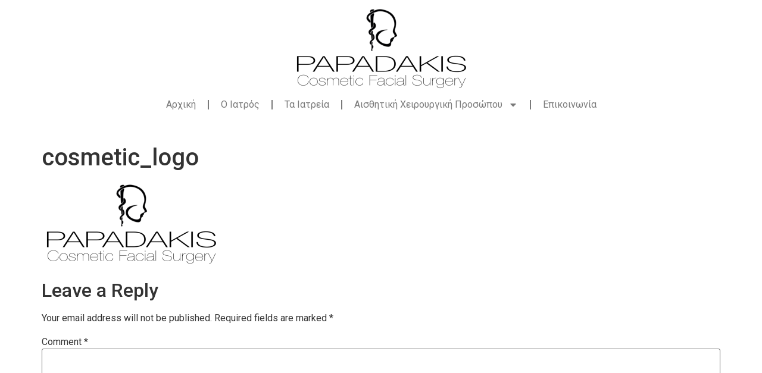

--- FILE ---
content_type: text/html; charset=UTF-8
request_url: https://www.cosmeticfacialsurgery.gr/cosmetic_logo/
body_size: 12349
content:
<!doctype html>
<html dir="ltr" lang="en-US" prefix="og: https://ogp.me/ns#">
<head>
	<meta charset="UTF-8">
	<meta name="viewport" content="width=device-width, initial-scale=1">
	<link rel="profile" href="https://gmpg.org/xfn/11">
	<title>cosmetic_logo - Dr. Dimitrios Papadakis MD, DMD, FEBOMFS - Cosmetic Facial Surgery</title>
	<style>img:is([sizes="auto" i], [sizes^="auto," i]) { contain-intrinsic-size: 3000px 1500px }</style>
	
		<!-- All in One SEO Pro 4.9.2 - aioseo.com -->
	<meta name="robots" content="max-image-preview:large" />
	<meta name="author" content="papdoc"/>
	<link rel="canonical" href="https://www.cosmeticfacialsurgery.gr/cosmetic_logo/" />
	<meta name="generator" content="All in One SEO Pro (AIOSEO) 4.9.2" />
		<meta property="og:locale" content="en_US" />
		<meta property="og:site_name" content="Dr. Dimitrios Papadakis MD, DMD, FEBOMFS - Cosmetic Facial Surgery - Dr. Δημήτριος Παπαδάκης - Στοματικός και Γναθοπροσωπικός Χειρουργός - Αισθητική Χειρουργική Προσώπου" />
		<meta property="og:type" content="article" />
		<meta property="og:title" content="cosmetic_logo - Dr. Dimitrios Papadakis MD, DMD, FEBOMFS - Cosmetic Facial Surgery" />
		<meta property="og:url" content="https://www.cosmeticfacialsurgery.gr/cosmetic_logo/" />
		<meta property="og:image" content="https://www.cosmeticfacialsurgery.gr/wp-content/uploads/2020/01/maxfax144.png" />
		<meta property="og:image:secure_url" content="https://www.cosmeticfacialsurgery.gr/wp-content/uploads/2020/01/maxfax144.png" />
		<meta property="og:image:width" content="144" />
		<meta property="og:image:height" content="144" />
		<meta property="article:published_time" content="2020-01-25T21:31:50+00:00" />
		<meta property="article:modified_time" content="2020-01-25T21:31:50+00:00" />
		<meta property="article:publisher" content="https://www.facebook.com/athenscosmeticfacialsurgery" />
		<meta name="twitter:card" content="summary_large_image" />
		<meta name="twitter:title" content="cosmetic_logo - Dr. Dimitrios Papadakis MD, DMD, FEBOMFS - Cosmetic Facial Surgery" />
		<meta name="twitter:image" content="https://www.cosmeticfacialsurgery.gr/wp-content/uploads/2020/01/maxfax144.png" />
		<script type="application/ld+json" class="aioseo-schema">
			{"@context":"https:\/\/schema.org","@graph":[{"@type":"BreadcrumbList","@id":"https:\/\/www.cosmeticfacialsurgery.gr\/cosmetic_logo\/#breadcrumblist","itemListElement":[{"@type":"ListItem","@id":"https:\/\/www.cosmeticfacialsurgery.gr#listItem","position":1,"name":"Home","item":"https:\/\/www.cosmeticfacialsurgery.gr","nextItem":{"@type":"ListItem","@id":"https:\/\/www.cosmeticfacialsurgery.gr\/cosmetic_logo\/#listItem","name":"cosmetic_logo"}},{"@type":"ListItem","@id":"https:\/\/www.cosmeticfacialsurgery.gr\/cosmetic_logo\/#listItem","position":2,"name":"cosmetic_logo","previousItem":{"@type":"ListItem","@id":"https:\/\/www.cosmeticfacialsurgery.gr#listItem","name":"Home"}}]},{"@type":"ItemPage","@id":"https:\/\/www.cosmeticfacialsurgery.gr\/cosmetic_logo\/#itempage","url":"https:\/\/www.cosmeticfacialsurgery.gr\/cosmetic_logo\/","name":"cosmetic_logo - Dr. Dimitrios Papadakis MD, DMD, FEBOMFS - Cosmetic Facial Surgery","inLanguage":"en-US","isPartOf":{"@id":"https:\/\/www.cosmeticfacialsurgery.gr\/#website"},"breadcrumb":{"@id":"https:\/\/www.cosmeticfacialsurgery.gr\/cosmetic_logo\/#breadcrumblist"},"author":{"@id":"https:\/\/www.cosmeticfacialsurgery.gr\/author\/papdoc\/#author"},"creator":{"@id":"https:\/\/www.cosmeticfacialsurgery.gr\/author\/papdoc\/#author"},"datePublished":"2020-01-25T21:31:50+00:00","dateModified":"2020-01-25T21:31:50+00:00"},{"@type":"Organization","@id":"https:\/\/www.cosmeticfacialsurgery.gr\/#organization","name":"Dr. Dimitrios Papadakis MD, DMD, FEBOMFS - Cosmetic Facial Surgery","description":"Dr. \u0394\u03b7\u03bc\u03ae\u03c4\u03c1\u03b9\u03bf\u03c2 \u03a0\u03b1\u03c0\u03b1\u03b4\u03ac\u03ba\u03b7\u03c2 - \u03a3\u03c4\u03bf\u03bc\u03b1\u03c4\u03b9\u03ba\u03cc\u03c2 \u03ba\u03b1\u03b9 \u0393\u03bd\u03b1\u03b8\u03bf\u03c0\u03c1\u03bf\u03c3\u03c9\u03c0\u03b9\u03ba\u03cc\u03c2 \u03a7\u03b5\u03b9\u03c1\u03bf\u03c5\u03c1\u03b3\u03cc\u03c2 - \u0391\u03b9\u03c3\u03b8\u03b7\u03c4\u03b9\u03ba\u03ae \u03a7\u03b5\u03b9\u03c1\u03bf\u03c5\u03c1\u03b3\u03b9\u03ba\u03ae \u03a0\u03c1\u03bf\u03c3\u03ce\u03c0\u03bf\u03c5","url":"https:\/\/www.cosmeticfacialsurgery.gr\/","telephone":"+302106010611","logo":{"@type":"ImageObject","url":"https:\/\/www.cosmeticfacialsurgery.gr\/wp-content\/uploads\/2020\/01\/cosmetic_logo.png","@id":"https:\/\/www.cosmeticfacialsurgery.gr\/cosmetic_logo\/#organizationLogo","width":800,"height":382},"image":{"@id":"https:\/\/www.cosmeticfacialsurgery.gr\/cosmetic_logo\/#organizationLogo"},"sameAs":["https:\/\/www.facebook.com\/athenscosmeticfacialsurgery","https:\/\/www.instagram.com\/athenscosmeticfacialsurgery","https:\/\/www.youtube.com\/user\/omfsgreece"]},{"@type":"Person","@id":"https:\/\/www.cosmeticfacialsurgery.gr\/author\/papdoc\/#author","url":"https:\/\/www.cosmeticfacialsurgery.gr\/author\/papdoc\/","name":"papdoc","image":{"@type":"ImageObject","@id":"https:\/\/www.cosmeticfacialsurgery.gr\/cosmetic_logo\/#authorImage","url":"https:\/\/secure.gravatar.com\/avatar\/35246ac029a58a98797843aea8895fe2b0038c8ce146e2ce7931752a6881a55a?s=96&d=mm&r=g","width":96,"height":96,"caption":"papdoc"}},{"@type":"WebPage","@id":"https:\/\/www.cosmeticfacialsurgery.gr\/cosmetic_logo\/#webpage","url":"https:\/\/www.cosmeticfacialsurgery.gr\/cosmetic_logo\/","name":"cosmetic_logo - Dr. Dimitrios Papadakis MD, DMD, FEBOMFS - Cosmetic Facial Surgery","inLanguage":"en-US","isPartOf":{"@id":"https:\/\/www.cosmeticfacialsurgery.gr\/#website"},"breadcrumb":{"@id":"https:\/\/www.cosmeticfacialsurgery.gr\/cosmetic_logo\/#breadcrumblist"},"author":{"@id":"https:\/\/www.cosmeticfacialsurgery.gr\/author\/papdoc\/#author"},"creator":{"@id":"https:\/\/www.cosmeticfacialsurgery.gr\/author\/papdoc\/#author"},"datePublished":"2020-01-25T21:31:50+00:00","dateModified":"2020-01-25T21:31:50+00:00"},{"@type":"WebSite","@id":"https:\/\/www.cosmeticfacialsurgery.gr\/#website","url":"https:\/\/www.cosmeticfacialsurgery.gr\/","name":"Dr. Dimitrios Papadakis MD, DMD, FEBOMFS - Cosmetic Facial Surgery","description":"Dr. \u0394\u03b7\u03bc\u03ae\u03c4\u03c1\u03b9\u03bf\u03c2 \u03a0\u03b1\u03c0\u03b1\u03b4\u03ac\u03ba\u03b7\u03c2 - \u03a3\u03c4\u03bf\u03bc\u03b1\u03c4\u03b9\u03ba\u03cc\u03c2 \u03ba\u03b1\u03b9 \u0393\u03bd\u03b1\u03b8\u03bf\u03c0\u03c1\u03bf\u03c3\u03c9\u03c0\u03b9\u03ba\u03cc\u03c2 \u03a7\u03b5\u03b9\u03c1\u03bf\u03c5\u03c1\u03b3\u03cc\u03c2 - \u0391\u03b9\u03c3\u03b8\u03b7\u03c4\u03b9\u03ba\u03ae \u03a7\u03b5\u03b9\u03c1\u03bf\u03c5\u03c1\u03b3\u03b9\u03ba\u03ae \u03a0\u03c1\u03bf\u03c3\u03ce\u03c0\u03bf\u03c5","inLanguage":"en-US","publisher":{"@id":"https:\/\/www.cosmeticfacialsurgery.gr\/#organization"}}]}
		</script>
		<!-- All in One SEO Pro -->

<link rel='dns-prefetch' href='//stats.wp.com' />
<link rel="alternate" type="application/rss+xml" title="Dr. Dimitrios Papadakis MD, DMD, FEBOMFS - Cosmetic Facial Surgery &raquo; Feed" href="https://www.cosmeticfacialsurgery.gr/feed/" />
<link rel="alternate" type="application/rss+xml" title="Dr. Dimitrios Papadakis MD, DMD, FEBOMFS - Cosmetic Facial Surgery &raquo; Comments Feed" href="https://www.cosmeticfacialsurgery.gr/comments/feed/" />
<link rel="alternate" type="application/rss+xml" title="Dr. Dimitrios Papadakis MD, DMD, FEBOMFS - Cosmetic Facial Surgery &raquo; cosmetic_logo Comments Feed" href="https://www.cosmeticfacialsurgery.gr/feed/?attachment_id=11" />
<script>
window._wpemojiSettings = {"baseUrl":"https:\/\/s.w.org\/images\/core\/emoji\/16.0.1\/72x72\/","ext":".png","svgUrl":"https:\/\/s.w.org\/images\/core\/emoji\/16.0.1\/svg\/","svgExt":".svg","source":{"concatemoji":"https:\/\/www.cosmeticfacialsurgery.gr\/wp-includes\/js\/wp-emoji-release.min.js?ver=6.8.3"}};
/*! This file is auto-generated */
!function(s,n){var o,i,e;function c(e){try{var t={supportTests:e,timestamp:(new Date).valueOf()};sessionStorage.setItem(o,JSON.stringify(t))}catch(e){}}function p(e,t,n){e.clearRect(0,0,e.canvas.width,e.canvas.height),e.fillText(t,0,0);var t=new Uint32Array(e.getImageData(0,0,e.canvas.width,e.canvas.height).data),a=(e.clearRect(0,0,e.canvas.width,e.canvas.height),e.fillText(n,0,0),new Uint32Array(e.getImageData(0,0,e.canvas.width,e.canvas.height).data));return t.every(function(e,t){return e===a[t]})}function u(e,t){e.clearRect(0,0,e.canvas.width,e.canvas.height),e.fillText(t,0,0);for(var n=e.getImageData(16,16,1,1),a=0;a<n.data.length;a++)if(0!==n.data[a])return!1;return!0}function f(e,t,n,a){switch(t){case"flag":return n(e,"\ud83c\udff3\ufe0f\u200d\u26a7\ufe0f","\ud83c\udff3\ufe0f\u200b\u26a7\ufe0f")?!1:!n(e,"\ud83c\udde8\ud83c\uddf6","\ud83c\udde8\u200b\ud83c\uddf6")&&!n(e,"\ud83c\udff4\udb40\udc67\udb40\udc62\udb40\udc65\udb40\udc6e\udb40\udc67\udb40\udc7f","\ud83c\udff4\u200b\udb40\udc67\u200b\udb40\udc62\u200b\udb40\udc65\u200b\udb40\udc6e\u200b\udb40\udc67\u200b\udb40\udc7f");case"emoji":return!a(e,"\ud83e\udedf")}return!1}function g(e,t,n,a){var r="undefined"!=typeof WorkerGlobalScope&&self instanceof WorkerGlobalScope?new OffscreenCanvas(300,150):s.createElement("canvas"),o=r.getContext("2d",{willReadFrequently:!0}),i=(o.textBaseline="top",o.font="600 32px Arial",{});return e.forEach(function(e){i[e]=t(o,e,n,a)}),i}function t(e){var t=s.createElement("script");t.src=e,t.defer=!0,s.head.appendChild(t)}"undefined"!=typeof Promise&&(o="wpEmojiSettingsSupports",i=["flag","emoji"],n.supports={everything:!0,everythingExceptFlag:!0},e=new Promise(function(e){s.addEventListener("DOMContentLoaded",e,{once:!0})}),new Promise(function(t){var n=function(){try{var e=JSON.parse(sessionStorage.getItem(o));if("object"==typeof e&&"number"==typeof e.timestamp&&(new Date).valueOf()<e.timestamp+604800&&"object"==typeof e.supportTests)return e.supportTests}catch(e){}return null}();if(!n){if("undefined"!=typeof Worker&&"undefined"!=typeof OffscreenCanvas&&"undefined"!=typeof URL&&URL.createObjectURL&&"undefined"!=typeof Blob)try{var e="postMessage("+g.toString()+"("+[JSON.stringify(i),f.toString(),p.toString(),u.toString()].join(",")+"));",a=new Blob([e],{type:"text/javascript"}),r=new Worker(URL.createObjectURL(a),{name:"wpTestEmojiSupports"});return void(r.onmessage=function(e){c(n=e.data),r.terminate(),t(n)})}catch(e){}c(n=g(i,f,p,u))}t(n)}).then(function(e){for(var t in e)n.supports[t]=e[t],n.supports.everything=n.supports.everything&&n.supports[t],"flag"!==t&&(n.supports.everythingExceptFlag=n.supports.everythingExceptFlag&&n.supports[t]);n.supports.everythingExceptFlag=n.supports.everythingExceptFlag&&!n.supports.flag,n.DOMReady=!1,n.readyCallback=function(){n.DOMReady=!0}}).then(function(){return e}).then(function(){var e;n.supports.everything||(n.readyCallback(),(e=n.source||{}).concatemoji?t(e.concatemoji):e.wpemoji&&e.twemoji&&(t(e.twemoji),t(e.wpemoji)))}))}((window,document),window._wpemojiSettings);
</script>
<link rel='stylesheet' id='sbi_styles-css' href='https://www.cosmeticfacialsurgery.gr/wp-content/plugins/instagram-feed/css/sbi-styles.min.css?ver=6.10.0' media='all' />
<style id='wp-emoji-styles-inline-css'>

	img.wp-smiley, img.emoji {
		display: inline !important;
		border: none !important;
		box-shadow: none !important;
		height: 1em !important;
		width: 1em !important;
		margin: 0 0.07em !important;
		vertical-align: -0.1em !important;
		background: none !important;
		padding: 0 !important;
	}
</style>
<link rel='stylesheet' id='wp-block-library-css' href='https://www.cosmeticfacialsurgery.gr/wp-includes/css/dist/block-library/style.min.css?ver=6.8.3' media='all' />
<link rel='stylesheet' id='aioseo/css/src/vue/standalone/blocks/table-of-contents/global.scss-css' href='https://www.cosmeticfacialsurgery.gr/wp-content/plugins/all-in-one-seo-pack-pro/dist/Pro/assets/css/table-of-contents/global.e90f6d47.css?ver=4.9.2' media='all' />
<link rel='stylesheet' id='aioseo/css/src/vue/standalone/blocks/pro/recipe/global.scss-css' href='https://www.cosmeticfacialsurgery.gr/wp-content/plugins/all-in-one-seo-pack-pro/dist/Pro/assets/css/recipe/global.67a3275f.css?ver=4.9.2' media='all' />
<link rel='stylesheet' id='aioseo/css/src/vue/standalone/blocks/pro/product/global.scss-css' href='https://www.cosmeticfacialsurgery.gr/wp-content/plugins/all-in-one-seo-pack-pro/dist/Pro/assets/css/product/global.61066cfb.css?ver=4.9.2' media='all' />
<link rel='stylesheet' id='mediaelement-css' href='https://www.cosmeticfacialsurgery.gr/wp-includes/js/mediaelement/mediaelementplayer-legacy.min.css?ver=4.2.17' media='all' />
<link rel='stylesheet' id='wp-mediaelement-css' href='https://www.cosmeticfacialsurgery.gr/wp-includes/js/mediaelement/wp-mediaelement.min.css?ver=6.8.3' media='all' />
<style id='jetpack-sharing-buttons-style-inline-css'>
.jetpack-sharing-buttons__services-list{display:flex;flex-direction:row;flex-wrap:wrap;gap:0;list-style-type:none;margin:5px;padding:0}.jetpack-sharing-buttons__services-list.has-small-icon-size{font-size:12px}.jetpack-sharing-buttons__services-list.has-normal-icon-size{font-size:16px}.jetpack-sharing-buttons__services-list.has-large-icon-size{font-size:24px}.jetpack-sharing-buttons__services-list.has-huge-icon-size{font-size:36px}@media print{.jetpack-sharing-buttons__services-list{display:none!important}}.editor-styles-wrapper .wp-block-jetpack-sharing-buttons{gap:0;padding-inline-start:0}ul.jetpack-sharing-buttons__services-list.has-background{padding:1.25em 2.375em}
</style>
<style id='global-styles-inline-css'>
:root{--wp--preset--aspect-ratio--square: 1;--wp--preset--aspect-ratio--4-3: 4/3;--wp--preset--aspect-ratio--3-4: 3/4;--wp--preset--aspect-ratio--3-2: 3/2;--wp--preset--aspect-ratio--2-3: 2/3;--wp--preset--aspect-ratio--16-9: 16/9;--wp--preset--aspect-ratio--9-16: 9/16;--wp--preset--color--black: #000000;--wp--preset--color--cyan-bluish-gray: #abb8c3;--wp--preset--color--white: #ffffff;--wp--preset--color--pale-pink: #f78da7;--wp--preset--color--vivid-red: #cf2e2e;--wp--preset--color--luminous-vivid-orange: #ff6900;--wp--preset--color--luminous-vivid-amber: #fcb900;--wp--preset--color--light-green-cyan: #7bdcb5;--wp--preset--color--vivid-green-cyan: #00d084;--wp--preset--color--pale-cyan-blue: #8ed1fc;--wp--preset--color--vivid-cyan-blue: #0693e3;--wp--preset--color--vivid-purple: #9b51e0;--wp--preset--gradient--vivid-cyan-blue-to-vivid-purple: linear-gradient(135deg,rgba(6,147,227,1) 0%,rgb(155,81,224) 100%);--wp--preset--gradient--light-green-cyan-to-vivid-green-cyan: linear-gradient(135deg,rgb(122,220,180) 0%,rgb(0,208,130) 100%);--wp--preset--gradient--luminous-vivid-amber-to-luminous-vivid-orange: linear-gradient(135deg,rgba(252,185,0,1) 0%,rgba(255,105,0,1) 100%);--wp--preset--gradient--luminous-vivid-orange-to-vivid-red: linear-gradient(135deg,rgba(255,105,0,1) 0%,rgb(207,46,46) 100%);--wp--preset--gradient--very-light-gray-to-cyan-bluish-gray: linear-gradient(135deg,rgb(238,238,238) 0%,rgb(169,184,195) 100%);--wp--preset--gradient--cool-to-warm-spectrum: linear-gradient(135deg,rgb(74,234,220) 0%,rgb(151,120,209) 20%,rgb(207,42,186) 40%,rgb(238,44,130) 60%,rgb(251,105,98) 80%,rgb(254,248,76) 100%);--wp--preset--gradient--blush-light-purple: linear-gradient(135deg,rgb(255,206,236) 0%,rgb(152,150,240) 100%);--wp--preset--gradient--blush-bordeaux: linear-gradient(135deg,rgb(254,205,165) 0%,rgb(254,45,45) 50%,rgb(107,0,62) 100%);--wp--preset--gradient--luminous-dusk: linear-gradient(135deg,rgb(255,203,112) 0%,rgb(199,81,192) 50%,rgb(65,88,208) 100%);--wp--preset--gradient--pale-ocean: linear-gradient(135deg,rgb(255,245,203) 0%,rgb(182,227,212) 50%,rgb(51,167,181) 100%);--wp--preset--gradient--electric-grass: linear-gradient(135deg,rgb(202,248,128) 0%,rgb(113,206,126) 100%);--wp--preset--gradient--midnight: linear-gradient(135deg,rgb(2,3,129) 0%,rgb(40,116,252) 100%);--wp--preset--font-size--small: 13px;--wp--preset--font-size--medium: 20px;--wp--preset--font-size--large: 36px;--wp--preset--font-size--x-large: 42px;--wp--preset--spacing--20: 0.44rem;--wp--preset--spacing--30: 0.67rem;--wp--preset--spacing--40: 1rem;--wp--preset--spacing--50: 1.5rem;--wp--preset--spacing--60: 2.25rem;--wp--preset--spacing--70: 3.38rem;--wp--preset--spacing--80: 5.06rem;--wp--preset--shadow--natural: 6px 6px 9px rgba(0, 0, 0, 0.2);--wp--preset--shadow--deep: 12px 12px 50px rgba(0, 0, 0, 0.4);--wp--preset--shadow--sharp: 6px 6px 0px rgba(0, 0, 0, 0.2);--wp--preset--shadow--outlined: 6px 6px 0px -3px rgba(255, 255, 255, 1), 6px 6px rgba(0, 0, 0, 1);--wp--preset--shadow--crisp: 6px 6px 0px rgba(0, 0, 0, 1);}:root { --wp--style--global--content-size: 800px;--wp--style--global--wide-size: 1200px; }:where(body) { margin: 0; }.wp-site-blocks > .alignleft { float: left; margin-right: 2em; }.wp-site-blocks > .alignright { float: right; margin-left: 2em; }.wp-site-blocks > .aligncenter { justify-content: center; margin-left: auto; margin-right: auto; }:where(.wp-site-blocks) > * { margin-block-start: 24px; margin-block-end: 0; }:where(.wp-site-blocks) > :first-child { margin-block-start: 0; }:where(.wp-site-blocks) > :last-child { margin-block-end: 0; }:root { --wp--style--block-gap: 24px; }:root :where(.is-layout-flow) > :first-child{margin-block-start: 0;}:root :where(.is-layout-flow) > :last-child{margin-block-end: 0;}:root :where(.is-layout-flow) > *{margin-block-start: 24px;margin-block-end: 0;}:root :where(.is-layout-constrained) > :first-child{margin-block-start: 0;}:root :where(.is-layout-constrained) > :last-child{margin-block-end: 0;}:root :where(.is-layout-constrained) > *{margin-block-start: 24px;margin-block-end: 0;}:root :where(.is-layout-flex){gap: 24px;}:root :where(.is-layout-grid){gap: 24px;}.is-layout-flow > .alignleft{float: left;margin-inline-start: 0;margin-inline-end: 2em;}.is-layout-flow > .alignright{float: right;margin-inline-start: 2em;margin-inline-end: 0;}.is-layout-flow > .aligncenter{margin-left: auto !important;margin-right: auto !important;}.is-layout-constrained > .alignleft{float: left;margin-inline-start: 0;margin-inline-end: 2em;}.is-layout-constrained > .alignright{float: right;margin-inline-start: 2em;margin-inline-end: 0;}.is-layout-constrained > .aligncenter{margin-left: auto !important;margin-right: auto !important;}.is-layout-constrained > :where(:not(.alignleft):not(.alignright):not(.alignfull)){max-width: var(--wp--style--global--content-size);margin-left: auto !important;margin-right: auto !important;}.is-layout-constrained > .alignwide{max-width: var(--wp--style--global--wide-size);}body .is-layout-flex{display: flex;}.is-layout-flex{flex-wrap: wrap;align-items: center;}.is-layout-flex > :is(*, div){margin: 0;}body .is-layout-grid{display: grid;}.is-layout-grid > :is(*, div){margin: 0;}body{padding-top: 0px;padding-right: 0px;padding-bottom: 0px;padding-left: 0px;}a:where(:not(.wp-element-button)){text-decoration: underline;}:root :where(.wp-element-button, .wp-block-button__link){background-color: #32373c;border-width: 0;color: #fff;font-family: inherit;font-size: inherit;line-height: inherit;padding: calc(0.667em + 2px) calc(1.333em + 2px);text-decoration: none;}.has-black-color{color: var(--wp--preset--color--black) !important;}.has-cyan-bluish-gray-color{color: var(--wp--preset--color--cyan-bluish-gray) !important;}.has-white-color{color: var(--wp--preset--color--white) !important;}.has-pale-pink-color{color: var(--wp--preset--color--pale-pink) !important;}.has-vivid-red-color{color: var(--wp--preset--color--vivid-red) !important;}.has-luminous-vivid-orange-color{color: var(--wp--preset--color--luminous-vivid-orange) !important;}.has-luminous-vivid-amber-color{color: var(--wp--preset--color--luminous-vivid-amber) !important;}.has-light-green-cyan-color{color: var(--wp--preset--color--light-green-cyan) !important;}.has-vivid-green-cyan-color{color: var(--wp--preset--color--vivid-green-cyan) !important;}.has-pale-cyan-blue-color{color: var(--wp--preset--color--pale-cyan-blue) !important;}.has-vivid-cyan-blue-color{color: var(--wp--preset--color--vivid-cyan-blue) !important;}.has-vivid-purple-color{color: var(--wp--preset--color--vivid-purple) !important;}.has-black-background-color{background-color: var(--wp--preset--color--black) !important;}.has-cyan-bluish-gray-background-color{background-color: var(--wp--preset--color--cyan-bluish-gray) !important;}.has-white-background-color{background-color: var(--wp--preset--color--white) !important;}.has-pale-pink-background-color{background-color: var(--wp--preset--color--pale-pink) !important;}.has-vivid-red-background-color{background-color: var(--wp--preset--color--vivid-red) !important;}.has-luminous-vivid-orange-background-color{background-color: var(--wp--preset--color--luminous-vivid-orange) !important;}.has-luminous-vivid-amber-background-color{background-color: var(--wp--preset--color--luminous-vivid-amber) !important;}.has-light-green-cyan-background-color{background-color: var(--wp--preset--color--light-green-cyan) !important;}.has-vivid-green-cyan-background-color{background-color: var(--wp--preset--color--vivid-green-cyan) !important;}.has-pale-cyan-blue-background-color{background-color: var(--wp--preset--color--pale-cyan-blue) !important;}.has-vivid-cyan-blue-background-color{background-color: var(--wp--preset--color--vivid-cyan-blue) !important;}.has-vivid-purple-background-color{background-color: var(--wp--preset--color--vivid-purple) !important;}.has-black-border-color{border-color: var(--wp--preset--color--black) !important;}.has-cyan-bluish-gray-border-color{border-color: var(--wp--preset--color--cyan-bluish-gray) !important;}.has-white-border-color{border-color: var(--wp--preset--color--white) !important;}.has-pale-pink-border-color{border-color: var(--wp--preset--color--pale-pink) !important;}.has-vivid-red-border-color{border-color: var(--wp--preset--color--vivid-red) !important;}.has-luminous-vivid-orange-border-color{border-color: var(--wp--preset--color--luminous-vivid-orange) !important;}.has-luminous-vivid-amber-border-color{border-color: var(--wp--preset--color--luminous-vivid-amber) !important;}.has-light-green-cyan-border-color{border-color: var(--wp--preset--color--light-green-cyan) !important;}.has-vivid-green-cyan-border-color{border-color: var(--wp--preset--color--vivid-green-cyan) !important;}.has-pale-cyan-blue-border-color{border-color: var(--wp--preset--color--pale-cyan-blue) !important;}.has-vivid-cyan-blue-border-color{border-color: var(--wp--preset--color--vivid-cyan-blue) !important;}.has-vivid-purple-border-color{border-color: var(--wp--preset--color--vivid-purple) !important;}.has-vivid-cyan-blue-to-vivid-purple-gradient-background{background: var(--wp--preset--gradient--vivid-cyan-blue-to-vivid-purple) !important;}.has-light-green-cyan-to-vivid-green-cyan-gradient-background{background: var(--wp--preset--gradient--light-green-cyan-to-vivid-green-cyan) !important;}.has-luminous-vivid-amber-to-luminous-vivid-orange-gradient-background{background: var(--wp--preset--gradient--luminous-vivid-amber-to-luminous-vivid-orange) !important;}.has-luminous-vivid-orange-to-vivid-red-gradient-background{background: var(--wp--preset--gradient--luminous-vivid-orange-to-vivid-red) !important;}.has-very-light-gray-to-cyan-bluish-gray-gradient-background{background: var(--wp--preset--gradient--very-light-gray-to-cyan-bluish-gray) !important;}.has-cool-to-warm-spectrum-gradient-background{background: var(--wp--preset--gradient--cool-to-warm-spectrum) !important;}.has-blush-light-purple-gradient-background{background: var(--wp--preset--gradient--blush-light-purple) !important;}.has-blush-bordeaux-gradient-background{background: var(--wp--preset--gradient--blush-bordeaux) !important;}.has-luminous-dusk-gradient-background{background: var(--wp--preset--gradient--luminous-dusk) !important;}.has-pale-ocean-gradient-background{background: var(--wp--preset--gradient--pale-ocean) !important;}.has-electric-grass-gradient-background{background: var(--wp--preset--gradient--electric-grass) !important;}.has-midnight-gradient-background{background: var(--wp--preset--gradient--midnight) !important;}.has-small-font-size{font-size: var(--wp--preset--font-size--small) !important;}.has-medium-font-size{font-size: var(--wp--preset--font-size--medium) !important;}.has-large-font-size{font-size: var(--wp--preset--font-size--large) !important;}.has-x-large-font-size{font-size: var(--wp--preset--font-size--x-large) !important;}
:root :where(.wp-block-pullquote){font-size: 1.5em;line-height: 1.6;}
</style>
<link rel='stylesheet' id='twenty20-css' href='https://www.cosmeticfacialsurgery.gr/wp-content/plugins/twenty20/assets/css/twenty20.css?ver=2.0.4' media='all' />
<link rel='stylesheet' id='hello-elementor-css' href='https://www.cosmeticfacialsurgery.gr/wp-content/themes/hello-elementor/assets/css/reset.css?ver=3.4.4' media='all' />
<link rel='stylesheet' id='hello-elementor-theme-style-css' href='https://www.cosmeticfacialsurgery.gr/wp-content/themes/hello-elementor/assets/css/theme.css?ver=3.4.4' media='all' />
<link rel='stylesheet' id='elementor-frontend-css' href='https://www.cosmeticfacialsurgery.gr/wp-content/plugins/elementor/assets/css/frontend.min.css?ver=3.34.0' media='all' />
<link rel='stylesheet' id='elementor-post-453-css' href='https://www.cosmeticfacialsurgery.gr/wp-content/uploads/elementor/css/post-453.css?ver=1766437498' media='all' />
<link rel='stylesheet' id='elementor-pro-css' href='https://www.cosmeticfacialsurgery.gr/wp-content/plugins/elementor-pro/assets/css/frontend.min.css?ver=3.21.2' media='all' />
<link rel='stylesheet' id='sbistyles-css' href='https://www.cosmeticfacialsurgery.gr/wp-content/plugins/instagram-feed/css/sbi-styles.min.css?ver=6.10.0' media='all' />
<link rel='stylesheet' id='elementor-post-536-css' href='https://www.cosmeticfacialsurgery.gr/wp-content/uploads/elementor/css/post-536.css?ver=1766437499' media='all' />
<link rel='stylesheet' id='elementor-post-549-css' href='https://www.cosmeticfacialsurgery.gr/wp-content/uploads/elementor/css/post-549.css?ver=1766437499' media='all' />
<link rel='stylesheet' id='elementor-gf-roboto-css' href='https://fonts.googleapis.com/css?family=Roboto:100,100italic,200,200italic,300,300italic,400,400italic,500,500italic,600,600italic,700,700italic,800,800italic,900,900italic&#038;display=swap' media='all' />
<link rel='stylesheet' id='elementor-gf-robotoslab-css' href='https://fonts.googleapis.com/css?family=Roboto+Slab:100,100italic,200,200italic,300,300italic,400,400italic,500,500italic,600,600italic,700,700italic,800,800italic,900,900italic&#038;display=swap' media='all' />
<script src="https://www.cosmeticfacialsurgery.gr/wp-includes/js/jquery/jquery.min.js?ver=3.7.1" id="jquery-core-js"></script>
<script src="https://www.cosmeticfacialsurgery.gr/wp-includes/js/jquery/jquery-migrate.min.js?ver=3.4.1" id="jquery-migrate-js"></script>
<link rel="https://api.w.org/" href="https://www.cosmeticfacialsurgery.gr/wp-json/" /><link rel="alternate" title="JSON" type="application/json" href="https://www.cosmeticfacialsurgery.gr/wp-json/wp/v2/media/11" /><link rel="EditURI" type="application/rsd+xml" title="RSD" href="https://www.cosmeticfacialsurgery.gr/xmlrpc.php?rsd" />
<meta name="generator" content="WordPress 6.8.3" />
<link rel='shortlink' href='https://www.cosmeticfacialsurgery.gr/?p=11' />
<link rel="alternate" title="oEmbed (JSON)" type="application/json+oembed" href="https://www.cosmeticfacialsurgery.gr/wp-json/oembed/1.0/embed?url=https%3A%2F%2Fwww.cosmeticfacialsurgery.gr%2Fcosmetic_logo%2F" />
<link rel="alternate" title="oEmbed (XML)" type="text/xml+oembed" href="https://www.cosmeticfacialsurgery.gr/wp-json/oembed/1.0/embed?url=https%3A%2F%2Fwww.cosmeticfacialsurgery.gr%2Fcosmetic_logo%2F&#038;format=xml" />
	<style>img#wpstats{display:none}</style>
		<meta name="generator" content="Elementor 3.34.0; features: e_font_icon_svg, additional_custom_breakpoints; settings: css_print_method-external, google_font-enabled, font_display-swap">
			<style>
				.e-con.e-parent:nth-of-type(n+4):not(.e-lazyloaded):not(.e-no-lazyload),
				.e-con.e-parent:nth-of-type(n+4):not(.e-lazyloaded):not(.e-no-lazyload) * {
					background-image: none !important;
				}
				@media screen and (max-height: 1024px) {
					.e-con.e-parent:nth-of-type(n+3):not(.e-lazyloaded):not(.e-no-lazyload),
					.e-con.e-parent:nth-of-type(n+3):not(.e-lazyloaded):not(.e-no-lazyload) * {
						background-image: none !important;
					}
				}
				@media screen and (max-height: 640px) {
					.e-con.e-parent:nth-of-type(n+2):not(.e-lazyloaded):not(.e-no-lazyload),
					.e-con.e-parent:nth-of-type(n+2):not(.e-lazyloaded):not(.e-no-lazyload) * {
						background-image: none !important;
					}
				}
			</style>
			<link rel="icon" href="https://www.cosmeticfacialsurgery.gr/wp-content/uploads/2020/01/maxfax144.png" sizes="32x32" />
<link rel="icon" href="https://www.cosmeticfacialsurgery.gr/wp-content/uploads/2020/01/maxfax144.png" sizes="192x192" />
<link rel="apple-touch-icon" href="https://www.cosmeticfacialsurgery.gr/wp-content/uploads/2020/01/maxfax144.png" />
<meta name="msapplication-TileImage" content="https://www.cosmeticfacialsurgery.gr/wp-content/uploads/2020/01/maxfax144.png" />
</head>
<body class="attachment wp-singular attachment-template-default single single-attachment postid-11 attachmentid-11 attachment-png wp-custom-logo wp-embed-responsive wp-theme-hello-elementor hello-elementor-default elementor-default elementor-kit-453">


<a class="skip-link screen-reader-text" href="#content">Skip to content</a>

		<div data-elementor-type="header" data-elementor-id="536" class="elementor elementor-536 elementor-location-header" data-elementor-post-type="elementor_library">
			<div class="elementor-element elementor-element-481806c e-flex e-con-boxed e-con e-parent" data-id="481806c" data-element_type="container">
					<div class="e-con-inner">
				<div class="elementor-element elementor-element-a4960be elementor-widget elementor-widget-image" data-id="a4960be" data-element_type="widget" data-widget_type="image.default">
				<div class="elementor-widget-container">
																<a href="https://www.cosmeticfacialsurgery.gr/">
							<img width="300" height="143" src="https://www.cosmeticfacialsurgery.gr/wp-content/uploads/2020/01/cosmetic_logo-300x143.png" class="attachment-medium size-medium wp-image-11" alt="" srcset="https://www.cosmeticfacialsurgery.gr/wp-content/uploads/2020/01/cosmetic_logo-300x143.png 300w, https://www.cosmeticfacialsurgery.gr/wp-content/uploads/2020/01/cosmetic_logo-768x367.png 768w, https://www.cosmeticfacialsurgery.gr/wp-content/uploads/2020/01/cosmetic_logo.png 800w" sizes="(max-width: 300px) 100vw, 300px" title="cosmetic_logo - Dr. Dimitrios Papadakis MD, DMD, FEBOMFS - Cosmetic Facial Surgery" />								</a>
															</div>
				</div>
				<div class="elementor-element elementor-element-0592778 elementor-nav-menu--dropdown-tablet elementor-nav-menu__text-align-aside elementor-nav-menu--toggle elementor-nav-menu--burger elementor-widget elementor-widget-nav-menu" data-id="0592778" data-element_type="widget" data-settings="{&quot;layout&quot;:&quot;horizontal&quot;,&quot;submenu_icon&quot;:{&quot;value&quot;:&quot;&lt;svg class=\&quot;e-font-icon-svg e-fas-caret-down\&quot; viewBox=\&quot;0 0 320 512\&quot; xmlns=\&quot;http:\/\/www.w3.org\/2000\/svg\&quot;&gt;&lt;path d=\&quot;M31.3 192h257.3c17.8 0 26.7 21.5 14.1 34.1L174.1 354.8c-7.8 7.8-20.5 7.8-28.3 0L17.2 226.1C4.6 213.5 13.5 192 31.3 192z\&quot;&gt;&lt;\/path&gt;&lt;\/svg&gt;&quot;,&quot;library&quot;:&quot;fa-solid&quot;},&quot;toggle&quot;:&quot;burger&quot;}" data-widget_type="nav-menu.default">
				<div class="elementor-widget-container">
								<nav class="elementor-nav-menu--main elementor-nav-menu__container elementor-nav-menu--layout-horizontal e--pointer-underline e--animation-fade">
				<ul id="menu-1-0592778" class="elementor-nav-menu"><li class="menu-item menu-item-type-post_type menu-item-object-page menu-item-home menu-item-548"><a href="https://www.cosmeticfacialsurgery.gr/" class="elementor-item">Αρχική</a></li>
<li class="menu-item menu-item-type-post_type menu-item-object-page menu-item-562"><a href="https://www.cosmeticfacialsurgery.gr/thedoctor/" class="elementor-item">O Ιατρός</a></li>
<li class="menu-item menu-item-type-post_type menu-item-object-page menu-item-561"><a href="https://www.cosmeticfacialsurgery.gr/thepractices/" class="elementor-item">Τα Ιατρεία</a></li>
<li class="menu-item menu-item-type-post_type menu-item-object-page menu-item-has-children menu-item-609"><a href="https://www.cosmeticfacialsurgery.gr/procedures/" class="elementor-item">Αισθητική Χειρουργική Προσώπου</a>
<ul class="sub-menu elementor-nav-menu--dropdown">
	<li class="menu-item menu-item-type-custom menu-item-object-custom menu-item-318"><a href="#" class="elementor-sub-item elementor-item-anchor">Ορθοπροσωπική Χειρουργική</a></li>
	<li class="menu-item menu-item-type-custom menu-item-object-custom menu-item-314"><a href="#" class="elementor-sub-item elementor-item-anchor">Ρητιδεκτομή &#8211; Facelift</a></li>
	<li class="menu-item menu-item-type-custom menu-item-object-custom menu-item-315"><a href="#" class="elementor-sub-item elementor-item-anchor">Βλεφαροπλαστική</a></li>
	<li class="menu-item menu-item-type-custom menu-item-object-custom menu-item-316"><a href="#" class="elementor-sub-item elementor-item-anchor">Ρινοπλαστική</a></li>
	<li class="menu-item menu-item-type-custom menu-item-object-custom menu-item-358"><a href="#" class="elementor-sub-item elementor-item-anchor">Ωτοπλαστική</a></li>
	<li class="menu-item menu-item-type-custom menu-item-object-custom menu-item-317"><a href="#" class="elementor-sub-item elementor-item-anchor">Γενειοπλαστική</a></li>
	<li class="menu-item menu-item-type-custom menu-item-object-custom menu-item-321"><a href="#" class="elementor-sub-item elementor-item-anchor">Εμφυτεύματα Προσώπου</a></li>
	<li class="menu-item menu-item-type-custom menu-item-object-custom menu-item-319"><a href="#" class="elementor-sub-item elementor-item-anchor">Ανύψωση Φρυδιών &#8211; Browlift</a></li>
	<li class="menu-item menu-item-type-custom menu-item-object-custom menu-item-357"><a href="#" class="elementor-sub-item elementor-item-anchor">Lip Lift &#8211; Ανόρθωση Χείλους</a></li>
	<li class="menu-item menu-item-type-custom menu-item-object-custom menu-item-320"><a href="#" class="elementor-sub-item elementor-item-anchor">Δυναμικές ρητίδες &#8211; Βοτουλινική Τοξίνη</a></li>
	<li class="menu-item menu-item-type-custom menu-item-object-custom menu-item-322"><a href="#" class="elementor-sub-item elementor-item-anchor">Υαλουρονικό Οξύ</a></li>
	<li class="menu-item menu-item-type-custom menu-item-object-custom menu-item-323"><a href="#" class="elementor-sub-item elementor-item-anchor">PDO Thread Lift &#8211; Λίφτινγκ με Νήματα</a></li>
</ul>
</li>
<li class="menu-item menu-item-type-post_type menu-item-object-page menu-item-572"><a href="https://www.cosmeticfacialsurgery.gr/contact/" class="elementor-item">Επικοινωνία</a></li>
</ul>			</nav>
					<div class="elementor-menu-toggle" role="button" tabindex="0" aria-label="Menu Toggle" aria-expanded="false">
			<svg aria-hidden="true" role="presentation" class="elementor-menu-toggle__icon--open e-font-icon-svg e-eicon-menu-bar" viewBox="0 0 1000 1000" xmlns="http://www.w3.org/2000/svg"><path d="M104 333H896C929 333 958 304 958 271S929 208 896 208H104C71 208 42 237 42 271S71 333 104 333ZM104 583H896C929 583 958 554 958 521S929 458 896 458H104C71 458 42 487 42 521S71 583 104 583ZM104 833H896C929 833 958 804 958 771S929 708 896 708H104C71 708 42 737 42 771S71 833 104 833Z"></path></svg><svg aria-hidden="true" role="presentation" class="elementor-menu-toggle__icon--close e-font-icon-svg e-eicon-close" viewBox="0 0 1000 1000" xmlns="http://www.w3.org/2000/svg"><path d="M742 167L500 408 258 167C246 154 233 150 217 150 196 150 179 158 167 167 154 179 150 196 150 212 150 229 154 242 171 254L408 500 167 742C138 771 138 800 167 829 196 858 225 858 254 829L496 587 738 829C750 842 767 846 783 846 800 846 817 842 829 829 842 817 846 804 846 783 846 767 842 750 829 737L588 500 833 258C863 229 863 200 833 171 804 137 775 137 742 167Z"></path></svg>			<span class="elementor-screen-only">Menu</span>
		</div>
					<nav class="elementor-nav-menu--dropdown elementor-nav-menu__container" aria-hidden="true">
				<ul id="menu-2-0592778" class="elementor-nav-menu"><li class="menu-item menu-item-type-post_type menu-item-object-page menu-item-home menu-item-548"><a href="https://www.cosmeticfacialsurgery.gr/" class="elementor-item" tabindex="-1">Αρχική</a></li>
<li class="menu-item menu-item-type-post_type menu-item-object-page menu-item-562"><a href="https://www.cosmeticfacialsurgery.gr/thedoctor/" class="elementor-item" tabindex="-1">O Ιατρός</a></li>
<li class="menu-item menu-item-type-post_type menu-item-object-page menu-item-561"><a href="https://www.cosmeticfacialsurgery.gr/thepractices/" class="elementor-item" tabindex="-1">Τα Ιατρεία</a></li>
<li class="menu-item menu-item-type-post_type menu-item-object-page menu-item-has-children menu-item-609"><a href="https://www.cosmeticfacialsurgery.gr/procedures/" class="elementor-item" tabindex="-1">Αισθητική Χειρουργική Προσώπου</a>
<ul class="sub-menu elementor-nav-menu--dropdown">
	<li class="menu-item menu-item-type-custom menu-item-object-custom menu-item-318"><a href="#" class="elementor-sub-item elementor-item-anchor" tabindex="-1">Ορθοπροσωπική Χειρουργική</a></li>
	<li class="menu-item menu-item-type-custom menu-item-object-custom menu-item-314"><a href="#" class="elementor-sub-item elementor-item-anchor" tabindex="-1">Ρητιδεκτομή &#8211; Facelift</a></li>
	<li class="menu-item menu-item-type-custom menu-item-object-custom menu-item-315"><a href="#" class="elementor-sub-item elementor-item-anchor" tabindex="-1">Βλεφαροπλαστική</a></li>
	<li class="menu-item menu-item-type-custom menu-item-object-custom menu-item-316"><a href="#" class="elementor-sub-item elementor-item-anchor" tabindex="-1">Ρινοπλαστική</a></li>
	<li class="menu-item menu-item-type-custom menu-item-object-custom menu-item-358"><a href="#" class="elementor-sub-item elementor-item-anchor" tabindex="-1">Ωτοπλαστική</a></li>
	<li class="menu-item menu-item-type-custom menu-item-object-custom menu-item-317"><a href="#" class="elementor-sub-item elementor-item-anchor" tabindex="-1">Γενειοπλαστική</a></li>
	<li class="menu-item menu-item-type-custom menu-item-object-custom menu-item-321"><a href="#" class="elementor-sub-item elementor-item-anchor" tabindex="-1">Εμφυτεύματα Προσώπου</a></li>
	<li class="menu-item menu-item-type-custom menu-item-object-custom menu-item-319"><a href="#" class="elementor-sub-item elementor-item-anchor" tabindex="-1">Ανύψωση Φρυδιών &#8211; Browlift</a></li>
	<li class="menu-item menu-item-type-custom menu-item-object-custom menu-item-357"><a href="#" class="elementor-sub-item elementor-item-anchor" tabindex="-1">Lip Lift &#8211; Ανόρθωση Χείλους</a></li>
	<li class="menu-item menu-item-type-custom menu-item-object-custom menu-item-320"><a href="#" class="elementor-sub-item elementor-item-anchor" tabindex="-1">Δυναμικές ρητίδες &#8211; Βοτουλινική Τοξίνη</a></li>
	<li class="menu-item menu-item-type-custom menu-item-object-custom menu-item-322"><a href="#" class="elementor-sub-item elementor-item-anchor" tabindex="-1">Υαλουρονικό Οξύ</a></li>
	<li class="menu-item menu-item-type-custom menu-item-object-custom menu-item-323"><a href="#" class="elementor-sub-item elementor-item-anchor" tabindex="-1">PDO Thread Lift &#8211; Λίφτινγκ με Νήματα</a></li>
</ul>
</li>
<li class="menu-item menu-item-type-post_type menu-item-object-page menu-item-572"><a href="https://www.cosmeticfacialsurgery.gr/contact/" class="elementor-item" tabindex="-1">Επικοινωνία</a></li>
</ul>			</nav>
						</div>
				</div>
		<div class="elementor-element elementor-element-1e5bbb0 e-flex e-con-boxed e-con e-child" data-id="1e5bbb0" data-element_type="container">
					<div class="e-con-inner">
				<div class="elementor-element elementor-element-407a3f7 elementor-widget-divider--view-line elementor-widget elementor-widget-divider" data-id="407a3f7" data-element_type="widget" data-widget_type="divider.default">
				<div class="elementor-widget-container">
							<div class="elementor-divider">
			<span class="elementor-divider-separator">
						</span>
		</div>
						</div>
				</div>
					</div>
				</div>
					</div>
				</div>
				</div>
		
<main id="content" class="site-main post-11 attachment type-attachment status-inherit hentry">

			<div class="page-header">
			<h1 class="entry-title">cosmetic_logo</h1>		</div>
	
	<div class="page-content">
		<p class="attachment"><a href='https://www.cosmeticfacialsurgery.gr/wp-content/uploads/2020/01/cosmetic_logo.png'><img decoding="async" width="300" height="143" src="https://www.cosmeticfacialsurgery.gr/wp-content/uploads/2020/01/cosmetic_logo-300x143.png" class="attachment-medium size-medium" alt="" srcset="https://www.cosmeticfacialsurgery.gr/wp-content/uploads/2020/01/cosmetic_logo-300x143.png 300w, https://www.cosmeticfacialsurgery.gr/wp-content/uploads/2020/01/cosmetic_logo-768x367.png 768w, https://www.cosmeticfacialsurgery.gr/wp-content/uploads/2020/01/cosmetic_logo.png 800w" sizes="(max-width: 300px) 100vw, 300px" title="cosmetic_logo - Dr. Dimitrios Papadakis MD, DMD, FEBOMFS - Cosmetic Facial Surgery" /></a></p>

		
			</div>

	<section id="comments" class="comments-area">

	
		<div id="respond" class="comment-respond">
		<h2 id="reply-title" class="comment-reply-title">Leave a Reply <small><a rel="nofollow" id="cancel-comment-reply-link" href="/cosmetic_logo/#respond" style="display:none;">Cancel reply</a></small></h2><form action="https://www.cosmeticfacialsurgery.gr/wp-comments-post.php" method="post" id="commentform" class="comment-form"><p class="comment-notes"><span id="email-notes">Your email address will not be published.</span> <span class="required-field-message">Required fields are marked <span class="required">*</span></span></p><p class="comment-form-comment"><label for="comment">Comment <span class="required">*</span></label> <textarea id="comment" name="comment" cols="45" rows="8" maxlength="65525" required></textarea></p><p class="comment-form-author"><label for="author">Name <span class="required">*</span></label> <input id="author" name="author" type="text" value="" size="30" maxlength="245" autocomplete="name" required /></p>
<p class="comment-form-email"><label for="email">Email <span class="required">*</span></label> <input id="email" name="email" type="email" value="" size="30" maxlength="100" aria-describedby="email-notes" autocomplete="email" required /></p>
<p class="comment-form-url"><label for="url">Website</label> <input id="url" name="url" type="url" value="" size="30" maxlength="200" autocomplete="url" /></p>
<p class="comment-form-cookies-consent"><input id="wp-comment-cookies-consent" name="wp-comment-cookies-consent" type="checkbox" value="yes" /> <label for="wp-comment-cookies-consent">Save my name, email, and website in this browser for the next time I comment.</label></p>
<p class="form-submit"><input name="submit" type="submit" id="submit" class="submit" value="Post Comment" /> <input type='hidden' name='comment_post_ID' value='11' id='comment_post_ID' />
<input type='hidden' name='comment_parent' id='comment_parent' value='0' />
</p></form>	</div><!-- #respond -->
	
</section>

</main>

			<div data-elementor-type="footer" data-elementor-id="549" class="elementor elementor-549 elementor-location-footer" data-elementor-post-type="elementor_library">
			<div class="elementor-element elementor-element-d3ea4d2 e-flex e-con-boxed e-con e-parent" data-id="d3ea4d2" data-element_type="container">
					<div class="e-con-inner">
				<div class="elementor-element elementor-element-961c5d0 elementor-widget-divider--view-line elementor-widget elementor-widget-divider" data-id="961c5d0" data-element_type="widget" data-widget_type="divider.default">
				<div class="elementor-widget-container">
							<div class="elementor-divider">
			<span class="elementor-divider-separator">
						</span>
		</div>
						</div>
				</div>
					</div>
				</div>
		<div class="elementor-element elementor-element-df03498 e-flex e-con-boxed e-con e-parent" data-id="df03498" data-element_type="container">
					<div class="e-con-inner">
				<div class="elementor-element elementor-element-e6f3652 elementor-widget elementor-widget-text-editor" data-id="e6f3652" data-element_type="widget" data-widget_type="text-editor.default">
				<div class="elementor-widget-container">
									<p style="text-align: center;">2008 &#8211; 2023 · maxillofacial.gr &amp; cosmeticfacialsurgery.gr | Δημήτριος Χ. Παπαδάκης MD, DMD, FEBOMFS &#8211; Στοματικός και Γναθοπροσωπικός Χειρουργός · ΑΘΗΝΑ · ΧΑΝΙΑ</p><p style="text-align: center;">Webpage created by Dimitrios Papadakis © All Rights Reserved.</p>								</div>
				</div>
					</div>
				</div>
				</div>
		
<script type="speculationrules">
{"prefetch":[{"source":"document","where":{"and":[{"href_matches":"\/*"},{"not":{"href_matches":["\/wp-*.php","\/wp-admin\/*","\/wp-content\/uploads\/*","\/wp-content\/*","\/wp-content\/plugins\/*","\/wp-content\/themes\/hello-elementor\/*","\/*\\?(.+)"]}},{"not":{"selector_matches":"a[rel~=\"nofollow\"]"}},{"not":{"selector_matches":".no-prefetch, .no-prefetch a"}}]},"eagerness":"conservative"}]}
</script>
<!-- Instagram Feed JS -->
<script type="text/javascript">
var sbiajaxurl = "https://www.cosmeticfacialsurgery.gr/wp-admin/admin-ajax.php";
</script>
			<script>
				const lazyloadRunObserver = () => {
					const lazyloadBackgrounds = document.querySelectorAll( `.e-con.e-parent:not(.e-lazyloaded)` );
					const lazyloadBackgroundObserver = new IntersectionObserver( ( entries ) => {
						entries.forEach( ( entry ) => {
							if ( entry.isIntersecting ) {
								let lazyloadBackground = entry.target;
								if( lazyloadBackground ) {
									lazyloadBackground.classList.add( 'e-lazyloaded' );
								}
								lazyloadBackgroundObserver.unobserve( entry.target );
							}
						});
					}, { rootMargin: '200px 0px 200px 0px' } );
					lazyloadBackgrounds.forEach( ( lazyloadBackground ) => {
						lazyloadBackgroundObserver.observe( lazyloadBackground );
					} );
				};
				const events = [
					'DOMContentLoaded',
					'elementor/lazyload/observe',
				];
				events.forEach( ( event ) => {
					document.addEventListener( event, lazyloadRunObserver );
				} );
			</script>
			<link rel='stylesheet' id='widget-image-css' href='https://www.cosmeticfacialsurgery.gr/wp-content/plugins/elementor/assets/css/widget-image.min.css?ver=3.34.0' media='all' />
<script type="module" src="https://www.cosmeticfacialsurgery.gr/wp-content/plugins/all-in-one-seo-pack-pro/dist/Pro/assets/table-of-contents.95d0dfce.js?ver=4.9.2" id="aioseo/js/src/vue/standalone/blocks/table-of-contents/frontend.js-js"></script>
<script src="https://www.cosmeticfacialsurgery.gr/wp-content/plugins/twenty20/assets/js/jquery.event.move.js?ver=2.0.4" id="twenty20-eventmove-js"></script>
<script src="https://www.cosmeticfacialsurgery.gr/wp-content/plugins/twenty20/assets/js/jquery.twenty20.js?ver=2.0.4" id="twenty20-js"></script>
<script id="twenty20-js-after">
jQuery(function($) {
      // Re-init any uninitialized containers
      function checkUninitialized() {
        $(".twentytwenty-container:not([data-twenty20-init])").each(function() {
          var $container = $(this);
          if($container.find("img").length === 2) {
            $container.trigger("twenty20-init");
          }
        });
      }
      
      // Check periodically for the first few seconds
      var checkInterval = setInterval(checkUninitialized, 500);
      setTimeout(function() {
        clearInterval(checkInterval);
      }, 5000);
    });
</script>
<script id="jetpack-stats-js-before">
_stq = window._stq || [];
_stq.push([ "view", JSON.parse("{\"v\":\"ext\",\"blog\":\"171980517\",\"post\":\"11\",\"tz\":\"0\",\"srv\":\"www.cosmeticfacialsurgery.gr\",\"j\":\"1:15.3.1\"}") ]);
_stq.push([ "clickTrackerInit", "171980517", "11" ]);
</script>
<script src="https://stats.wp.com/e-202552.js" id="jetpack-stats-js" defer data-wp-strategy="defer"></script>
<script src="https://www.cosmeticfacialsurgery.gr/wp-content/plugins/elementor-pro/assets/lib/smartmenus/jquery.smartmenus.min.js?ver=1.2.1" id="smartmenus-js"></script>
<script src="https://www.cosmeticfacialsurgery.gr/wp-content/plugins/elementor/assets/js/webpack.runtime.min.js?ver=3.34.0" id="elementor-webpack-runtime-js"></script>
<script src="https://www.cosmeticfacialsurgery.gr/wp-content/plugins/elementor/assets/js/frontend-modules.min.js?ver=3.34.0" id="elementor-frontend-modules-js"></script>
<script src="https://www.cosmeticfacialsurgery.gr/wp-includes/js/jquery/ui/core.min.js?ver=1.13.3" id="jquery-ui-core-js"></script>
<script id="elementor-frontend-js-before">
var elementorFrontendConfig = {"environmentMode":{"edit":false,"wpPreview":false,"isScriptDebug":false},"i18n":{"shareOnFacebook":"Share on Facebook","shareOnTwitter":"Share on Twitter","pinIt":"Pin it","download":"Download","downloadImage":"Download image","fullscreen":"Fullscreen","zoom":"Zoom","share":"Share","playVideo":"Play Video","previous":"Previous","next":"Next","close":"Close","a11yCarouselPrevSlideMessage":"Previous slide","a11yCarouselNextSlideMessage":"Next slide","a11yCarouselFirstSlideMessage":"This is the first slide","a11yCarouselLastSlideMessage":"This is the last slide","a11yCarouselPaginationBulletMessage":"Go to slide"},"is_rtl":false,"breakpoints":{"xs":0,"sm":480,"md":768,"lg":1025,"xl":1440,"xxl":1600},"responsive":{"breakpoints":{"mobile":{"label":"Mobile Portrait","value":767,"default_value":767,"direction":"max","is_enabled":true},"mobile_extra":{"label":"Mobile Landscape","value":880,"default_value":880,"direction":"max","is_enabled":false},"tablet":{"label":"Tablet Portrait","value":1024,"default_value":1024,"direction":"max","is_enabled":true},"tablet_extra":{"label":"Tablet Landscape","value":1200,"default_value":1200,"direction":"max","is_enabled":false},"laptop":{"label":"Laptop","value":1366,"default_value":1366,"direction":"max","is_enabled":false},"widescreen":{"label":"Widescreen","value":2400,"default_value":2400,"direction":"min","is_enabled":false}},"hasCustomBreakpoints":false},"version":"3.34.0","is_static":false,"experimentalFeatures":{"e_font_icon_svg":true,"additional_custom_breakpoints":true,"container":true,"theme_builder_v2":true,"hello-theme-header-footer":true,"nested-elements":true,"home_screen":true,"global_classes_should_enforce_capabilities":true,"e_variables":true,"cloud-library":true,"e_opt_in_v4_page":true,"e_interactions":true,"import-export-customization":true,"form-submissions":true},"urls":{"assets":"https:\/\/www.cosmeticfacialsurgery.gr\/wp-content\/plugins\/elementor\/assets\/","ajaxurl":"https:\/\/www.cosmeticfacialsurgery.gr\/wp-admin\/admin-ajax.php","uploadUrl":"https:\/\/www.cosmeticfacialsurgery.gr\/wp-content\/uploads"},"nonces":{"floatingButtonsClickTracking":"a9acf67fc2"},"swiperClass":"swiper","settings":{"page":[],"editorPreferences":[]},"kit":{"active_breakpoints":["viewport_mobile","viewport_tablet"],"global_image_lightbox":"yes","lightbox_enable_counter":"yes","lightbox_enable_fullscreen":"yes","lightbox_enable_zoom":"yes","lightbox_enable_share":"yes","lightbox_title_src":"title","lightbox_description_src":"description"},"post":{"id":11,"title":"cosmetic_logo%20-%20Dr.%20Dimitrios%20Papadakis%20MD%2C%20DMD%2C%20FEBOMFS%20-%20Cosmetic%20Facial%20Surgery","excerpt":"","featuredImage":false}};
</script>
<script src="https://www.cosmeticfacialsurgery.gr/wp-content/plugins/elementor/assets/js/frontend.min.js?ver=3.34.0" id="elementor-frontend-js"></script>
<script src="https://www.cosmeticfacialsurgery.gr/wp-includes/js/comment-reply.min.js?ver=6.8.3" id="comment-reply-js" async data-wp-strategy="async"></script>
<script src="https://www.cosmeticfacialsurgery.gr/wp-content/plugins/elementor-pro/assets/js/webpack-pro.runtime.min.js?ver=3.21.2" id="elementor-pro-webpack-runtime-js"></script>
<script src="https://www.cosmeticfacialsurgery.gr/wp-includes/js/dist/hooks.min.js?ver=4d63a3d491d11ffd8ac6" id="wp-hooks-js"></script>
<script src="https://www.cosmeticfacialsurgery.gr/wp-includes/js/dist/i18n.min.js?ver=5e580eb46a90c2b997e6" id="wp-i18n-js"></script>
<script id="wp-i18n-js-after">
wp.i18n.setLocaleData( { 'text direction\u0004ltr': [ 'ltr' ] } );
</script>
<script id="elementor-pro-frontend-js-before">
var ElementorProFrontendConfig = {"ajaxurl":"https:\/\/www.cosmeticfacialsurgery.gr\/wp-admin\/admin-ajax.php","nonce":"6dc8e09064","urls":{"assets":"https:\/\/www.cosmeticfacialsurgery.gr\/wp-content\/plugins\/elementor-pro\/assets\/","rest":"https:\/\/www.cosmeticfacialsurgery.gr\/wp-json\/"},"shareButtonsNetworks":{"facebook":{"title":"Facebook","has_counter":true},"twitter":{"title":"Twitter"},"linkedin":{"title":"LinkedIn","has_counter":true},"pinterest":{"title":"Pinterest","has_counter":true},"reddit":{"title":"Reddit","has_counter":true},"vk":{"title":"VK","has_counter":true},"odnoklassniki":{"title":"OK","has_counter":true},"tumblr":{"title":"Tumblr"},"digg":{"title":"Digg"},"skype":{"title":"Skype"},"stumbleupon":{"title":"StumbleUpon","has_counter":true},"mix":{"title":"Mix"},"telegram":{"title":"Telegram"},"pocket":{"title":"Pocket","has_counter":true},"xing":{"title":"XING","has_counter":true},"whatsapp":{"title":"WhatsApp"},"email":{"title":"Email"},"print":{"title":"Print"}},"facebook_sdk":{"lang":"en_US","app_id":""},"lottie":{"defaultAnimationUrl":"https:\/\/www.cosmeticfacialsurgery.gr\/wp-content\/plugins\/elementor-pro\/modules\/lottie\/assets\/animations\/default.json"}};
</script>
<script src="https://www.cosmeticfacialsurgery.gr/wp-content/plugins/elementor-pro/assets/js/frontend.min.js?ver=3.21.2" id="elementor-pro-frontend-js"></script>
<script src="https://www.cosmeticfacialsurgery.gr/wp-content/plugins/elementor-pro/assets/js/elements-handlers.min.js?ver=3.21.2" id="pro-elements-handlers-js"></script>

</body>
</html>


--- FILE ---
content_type: text/css; charset=utf-8
request_url: https://www.cosmeticfacialsurgery.gr/wp-content/uploads/elementor/css/post-536.css?ver=1766437499
body_size: 756
content:
.elementor-536 .elementor-element.elementor-element-481806c{--display:flex;--flex-direction:column;--container-widget-width:100%;--container-widget-height:initial;--container-widget-flex-grow:0;--container-widget-align-self:initial;--flex-wrap-mobile:wrap;}.elementor-widget-image .widget-image-caption{color:var( --e-global-color-text );font-family:var( --e-global-typography-text-font-family ), Sans-serif;font-weight:var( --e-global-typography-text-font-weight );}.elementor-536 .elementor-element.elementor-element-a4960be{text-align:center;}.elementor-widget-nav-menu .elementor-nav-menu .elementor-item{font-family:var( --e-global-typography-primary-font-family ), Sans-serif;font-weight:var( --e-global-typography-primary-font-weight );}.elementor-widget-nav-menu .elementor-nav-menu--main .elementor-item{color:var( --e-global-color-text );fill:var( --e-global-color-text );}.elementor-widget-nav-menu .elementor-nav-menu--main .elementor-item:hover,
					.elementor-widget-nav-menu .elementor-nav-menu--main .elementor-item.elementor-item-active,
					.elementor-widget-nav-menu .elementor-nav-menu--main .elementor-item.highlighted,
					.elementor-widget-nav-menu .elementor-nav-menu--main .elementor-item:focus{color:var( --e-global-color-accent );fill:var( --e-global-color-accent );}.elementor-widget-nav-menu .elementor-nav-menu--main:not(.e--pointer-framed) .elementor-item:before,
					.elementor-widget-nav-menu .elementor-nav-menu--main:not(.e--pointer-framed) .elementor-item:after{background-color:var( --e-global-color-accent );}.elementor-widget-nav-menu .e--pointer-framed .elementor-item:before,
					.elementor-widget-nav-menu .e--pointer-framed .elementor-item:after{border-color:var( --e-global-color-accent );}.elementor-widget-nav-menu{--e-nav-menu-divider-color:var( --e-global-color-text );}.elementor-widget-nav-menu .elementor-nav-menu--dropdown .elementor-item, .elementor-widget-nav-menu .elementor-nav-menu--dropdown  .elementor-sub-item{font-family:var( --e-global-typography-accent-font-family ), Sans-serif;font-weight:var( --e-global-typography-accent-font-weight );}.elementor-536 .elementor-element.elementor-element-0592778.elementor-element{--align-self:center;}.elementor-536 .elementor-element.elementor-element-0592778 .elementor-menu-toggle{margin:0 auto;}.elementor-536 .elementor-element.elementor-element-0592778 .elementor-nav-menu .elementor-item{font-family:"Roboto", Sans-serif;font-weight:400;}.elementor-536 .elementor-element.elementor-element-0592778 .elementor-nav-menu--main .elementor-item:hover,
					.elementor-536 .elementor-element.elementor-element-0592778 .elementor-nav-menu--main .elementor-item.elementor-item-active,
					.elementor-536 .elementor-element.elementor-element-0592778 .elementor-nav-menu--main .elementor-item.highlighted,
					.elementor-536 .elementor-element.elementor-element-0592778 .elementor-nav-menu--main .elementor-item:focus{color:#0A0A0A;fill:#0A0A0A;}.elementor-536 .elementor-element.elementor-element-0592778 .elementor-nav-menu--main:not(.e--pointer-framed) .elementor-item:before,
					.elementor-536 .elementor-element.elementor-element-0592778 .elementor-nav-menu--main:not(.e--pointer-framed) .elementor-item:after{background-color:#858885;}.elementor-536 .elementor-element.elementor-element-0592778 .e--pointer-framed .elementor-item:before,
					.elementor-536 .elementor-element.elementor-element-0592778 .e--pointer-framed .elementor-item:after{border-color:#858885;}.elementor-536 .elementor-element.elementor-element-0592778{--e-nav-menu-divider-content:"";--e-nav-menu-divider-style:solid;}.elementor-536 .elementor-element.elementor-element-0592778 .elementor-nav-menu--dropdown a:hover,
					.elementor-536 .elementor-element.elementor-element-0592778 .elementor-nav-menu--dropdown a.elementor-item-active,
					.elementor-536 .elementor-element.elementor-element-0592778 .elementor-nav-menu--dropdown a.highlighted,
					.elementor-536 .elementor-element.elementor-element-0592778 .elementor-menu-toggle:hover{color:#FFFFFF;}.elementor-536 .elementor-element.elementor-element-0592778 .elementor-nav-menu--dropdown a:hover,
					.elementor-536 .elementor-element.elementor-element-0592778 .elementor-nav-menu--dropdown a.elementor-item-active,
					.elementor-536 .elementor-element.elementor-element-0592778 .elementor-nav-menu--dropdown a.highlighted{background-color:#858885;}.elementor-536 .elementor-element.elementor-element-0592778 .elementor-nav-menu--dropdown .elementor-item, .elementor-536 .elementor-element.elementor-element-0592778 .elementor-nav-menu--dropdown  .elementor-sub-item{font-family:"Roboto", Sans-serif;font-weight:400;}.elementor-536 .elementor-element.elementor-element-1e5bbb0{--display:flex;--flex-direction:column;--container-widget-width:100%;--container-widget-height:initial;--container-widget-flex-grow:0;--container-widget-align-self:initial;--flex-wrap-mobile:wrap;--justify-content:center;}.elementor-widget-divider{--divider-color:var( --e-global-color-secondary );}.elementor-widget-divider .elementor-divider__text{color:var( --e-global-color-secondary );font-family:var( --e-global-typography-secondary-font-family ), Sans-serif;font-weight:var( --e-global-typography-secondary-font-weight );}.elementor-widget-divider.elementor-view-stacked .elementor-icon{background-color:var( --e-global-color-secondary );}.elementor-widget-divider.elementor-view-framed .elementor-icon, .elementor-widget-divider.elementor-view-default .elementor-icon{color:var( --e-global-color-secondary );border-color:var( --e-global-color-secondary );}.elementor-widget-divider.elementor-view-framed .elementor-icon, .elementor-widget-divider.elementor-view-default .elementor-icon svg{fill:var( --e-global-color-secondary );}.elementor-536 .elementor-element.elementor-element-407a3f7{--divider-border-style:solid;--divider-color:#615F5F;--divider-border-width:1px;}.elementor-536 .elementor-element.elementor-element-407a3f7 .elementor-divider-separator{width:100%;}.elementor-536 .elementor-element.elementor-element-407a3f7 .elementor-divider{padding-block-start:2px;padding-block-end:2px;}